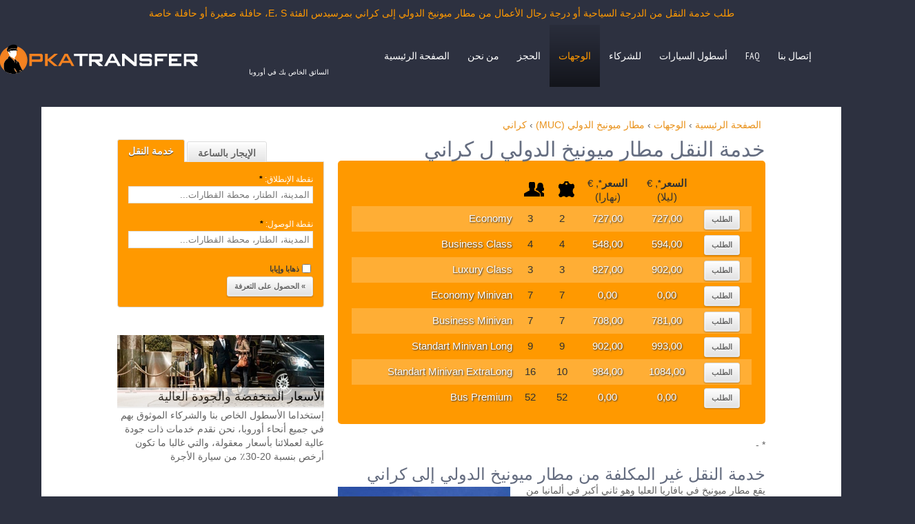

--- FILE ---
content_type: application/javascript; charset=utf-8
request_url: https://www.knopkatransfer.com/js/jquery.backgroundPosition.js
body_size: 691
content:
/**
 * @author Alexander Farkas
 * v. 1.22
 */


(function($) {
	if(!document.defaultView || !document.defaultView.getComputedStyle){ // IE6-IE8
		var oldCurCSS = $.curCSS;
		$.curCSS = function(elem, name, force){
			if(name === 'background-position'){
				name = 'backgroundPosition';
			}
			if(name !== 'backgroundPosition' || !elem.currentStyle || elem.currentStyle[ name ]){
				return oldCurCSS.apply(this, arguments);
			}
			var style = elem.style;
			if ( !force && style && style[ name ] ){
				return style[ name ];
			}
			return oldCurCSS(elem, 'backgroundPositionX', force) +' '+ oldCurCSS(elem, 'backgroundPositionY', force);
		};
	}
	
	var oldAnim = $.fn.animate;
	$.fn.animate = function(prop){
		if('background-position' in prop){
			prop.backgroundPosition = prop['background-position'];
			delete prop['background-position'];
		}
		if('backgroundPosition' in prop){
			prop.backgroundPosition = '('+ prop.backgroundPosition;
		}
		return oldAnim.apply(this, arguments);
	};
	
	function toArray(strg){
		strg = strg.replace(/left|top/g,'0px');
		strg = strg.replace(/right|bottom/g,'100%');
		strg = strg.replace(/([0-9\.]+)(\s|\)|$)/g,"$1px$2");
		var res = strg.match(/(-?[0-9\.]+)(px|\%|em|pt)\s(-?[0-9\.]+)(px|\%|em|pt)/);
		return [parseFloat(res[1],10),res[2],parseFloat(res[3],10),res[4]];
	}
	
	$.fx.step. backgroundPosition = function(fx) {
		if (!fx.bgPosReady) {
			var start = $.curCSS(fx.elem,'backgroundPosition');
			if(!start){//FF2 no inline-style fallback
				start = '0px 0px';
			}
			
			start = toArray(start);
			fx.start = [start[0],start[2]];
			var end = toArray(fx.end);
			fx.end = [end[0],end[2]];
			
			fx.unit = [end[1],end[3]];
			fx.bgPosReady = true;
		}
		//return;
		var nowPosX = [];
		nowPosX[0] = ((fx.end[0] - fx.start[0]) * fx.pos) + fx.start[0] + fx.unit[0];
		nowPosX[1] = ((fx.end[1] - fx.start[1]) * fx.pos) + fx.start[1] + fx.unit[1];           
		fx.elem.style.backgroundPosition = nowPosX[0]+' '+nowPosX[1];

	};
})(jQuery);